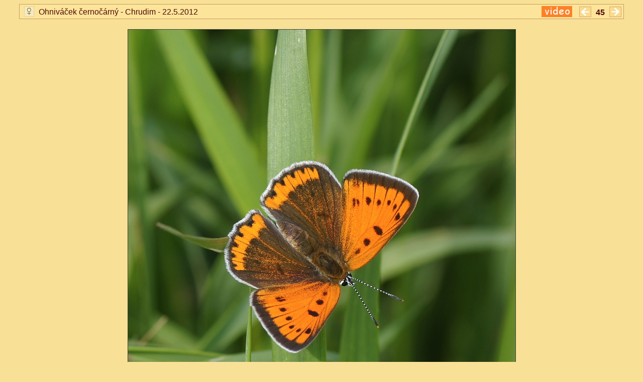

--- FILE ---
content_type: text/html
request_url: https://motylkove.gajatri.net/ohnivacekcernocarny/m45.html
body_size: 544
content:
<!doctype html><html lang="cs"><head><meta charset="UTF-8">
<title>fotogalerie motýlů</title><link rel="StyleSheet" href="../image1.css"></head><body>
<div class="titulek"><div class="in">
<img src="../samice.jpg" title="Samice"> Ohniváček černočárný - Chrudim - 22.5.2012<div class="datum">
 <a href="video2.html"><img src="../video.png" title="související video"></a>
<a href="m44a.html"><img src="../sipkavlevo.jpg" title="předešlý obrázek"></a>
       <b>45</b> 
<a href="m45a.html"><img src="../sipkavpravo.jpg" title="další obrázek"></a></div></div></div>
<a href="m45a.html"><img src="m45.jpg" title=">>"></a>
<br>
<span><b><a href="../ohnivacek_cernocarny.html" target="_parent">LYCAENA DISPAR - Ohniváček černočárný</a></b></span><br>
<a href="../modraskoviti1.html">Modráskovití - LYCAENIDAE</a><br>
Chrudim (Czech Republic) 5/2012<br>
<a style="font-size:85%" href="../index.html" target="_parent">www.motylkove.cz</a></body></html>
